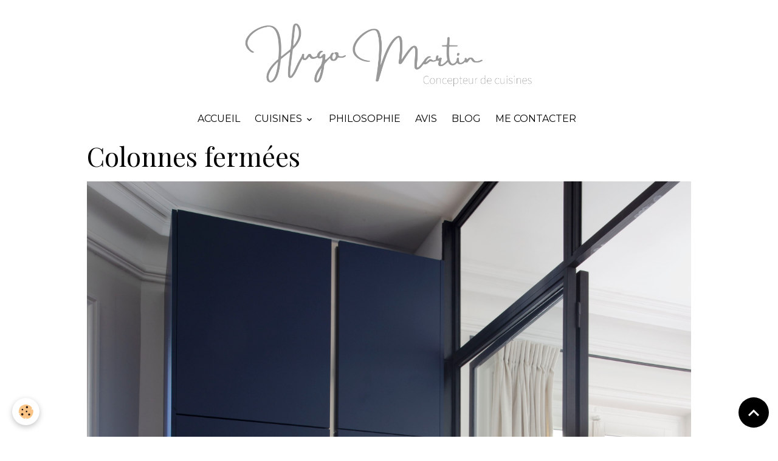

--- FILE ---
content_type: text/html; charset=UTF-8
request_url: https://www.cuisines-hugo-martin.fr/cuisiniste-paris-rouen/cuisine-meuble-moderne-equipee-amenagee-design/1jmp0220-ferme.html
body_size: 39471
content:

<!DOCTYPE html>
<html lang="fr">
    <head>
        <title>Colonnes fermées</title>
        <meta name="theme-color" content="rgb(255, 255, 255)">
        <meta name="msapplication-navbutton-color" content="rgb(255, 255, 255)">
        <!-- METATAGS -->
        <!-- rebirth / basic -->
<!--[if IE]>
<meta http-equiv="X-UA-Compatible" content="IE=edge">
<![endif]-->
<meta charset="utf-8">
<meta name="viewport" content="width=device-width, initial-scale=1, shrink-to-fit=no">
    <meta name="description" content="Colonnes de cuisine en Fenix Blu Fes dans un appartement à Paris" />
    <link rel="image_src" href="https://www.cuisines-hugo-martin.fr/medias/album/1jmp0220-ferme-.jpg" />
    <meta property="og:image" content="https://www.cuisines-hugo-martin.fr/medias/album/1jmp0220-ferme-.jpg" />
    <link href="//www.cuisines-hugo-martin.fr/themes/designlines/bottomsite/index.css?v=1768154112" rel="stylesheet">
    <link rel="canonical" href="https://www.cuisines-hugo-martin.fr/cuisiniste-paris-rouen/cuisine-meuble-moderne-equipee-amenagee-design/1jmp0220-ferme.html">
    <meta name="google-site-verification" content="xYZzeWR8hT_k4KlgXqIwmfb40SUDN3MRZ0nNjlPulVU">
<meta name="generator" content="e-monsite (e-monsite.com)">

    <link rel="icon" href="https://www.cuisines-hugo-martin.fr/medias/site/favicon/favicon.png">

<link href="https://fonts.googleapis.com/css?family=DM%20Sans:300,400,700%7CEB%20Garamond:300,400,700%7CSpecial%20Elite:300,400,700%7CSquare%20Peg:300,400,700&amp;display=swap" rel="stylesheet">

        
    <link rel="preconnect" href="https://fonts.googleapis.com">
    <link rel="preconnect" href="https://fonts.gstatic.com" crossorigin="anonymous">
    <link href="https://fonts.googleapis.com/css?family=Playfair+Display:300,300italic,400,400italic,700,700italic%7CMontserrat:300,300italic,400,400italic,700,700italic&display=swap" rel="stylesheet">

<link href="//www.cuisines-hugo-martin.fr/themes/combined.css?v=6_1642769533_736" rel="stylesheet">


<link rel="preload" href="//www.cuisines-hugo-martin.fr/medias/static/themes/bootstrap_v4/js/jquery-3.6.3.min.js?v=26012023" as="script">
<script src="//www.cuisines-hugo-martin.fr/medias/static/themes/bootstrap_v4/js/jquery-3.6.3.min.js?v=26012023"></script>
<link rel="preload" href="//www.cuisines-hugo-martin.fr/medias/static/themes/bootstrap_v4/js/popper.min.js?v=31012023" as="script">
<script src="//www.cuisines-hugo-martin.fr/medias/static/themes/bootstrap_v4/js/popper.min.js?v=31012023"></script>
<link rel="preload" href="//www.cuisines-hugo-martin.fr/medias/static/themes/bootstrap_v4/js/bootstrap.min.js?v=31012023" as="script">
<script src="//www.cuisines-hugo-martin.fr/medias/static/themes/bootstrap_v4/js/bootstrap.min.js?v=31012023"></script>
<script src="//www.cuisines-hugo-martin.fr/themes/combined.js?v=6_1642769533_736&lang=fr"></script>
<script type="application/ld+json">
    {
        "@context" : "https://schema.org/",
        "@type" : "WebSite",
        "name" : "Cuisiniste designer Rouen et Paris - Hugo-Martin",
        "url" : "https://www.cuisines-hugo-martin.fr/"
    }
</script>




        <!-- //METATAGS -->
            <script src="//www.cuisines-hugo-martin.fr/medias/static/js/rgpd-cookies/jquery.rgpd-cookies.js?v=2069"></script>
    <script>
                                    $(document).ready(function() {
            $.RGPDCookies({
                theme: 'bootstrap_v4',
                site: 'www.cuisines-hugo-martin.fr',
                privacy_policy_link: '/about/privacypolicy/',
                cookies: [{"id":null,"favicon_url":"https:\/\/ssl.gstatic.com\/analytics\/20210414-01\/app\/static\/analytics_standard_icon.png","enabled":true,"model":"google_analytics","title":"Google Analytics","short_description":"Permet d'analyser les statistiques de consultation de notre site","long_description":"Indispensable pour piloter notre site internet, il permet de mesurer des indicateurs comme l\u2019affluence, les produits les plus consult\u00e9s, ou encore la r\u00e9partition g\u00e9ographique des visiteurs.","privacy_policy_url":"https:\/\/support.google.com\/analytics\/answer\/6004245?hl=fr","slug":"google-analytics"},{"id":null,"favicon_url":"","enabled":true,"model":"addthis","title":"AddThis","short_description":"Partage social","long_description":"Nous utilisons cet outil afin de vous proposer des liens de partage vers des plateformes tiers comme Twitter, Facebook, etc.","privacy_policy_url":"https:\/\/www.oracle.com\/legal\/privacy\/addthis-privacy-policy.html","slug":"addthis"}],
                modal_title: 'Gestion\u0020des\u0020cookies',
                modal_description: 'd\u00E9pose\u0020des\u0020cookies\u0020pour\u0020am\u00E9liorer\u0020votre\u0020exp\u00E9rience\u0020de\u0020navigation,\nmesurer\u0020l\u0027audience\u0020du\u0020site\u0020internet,\u0020afficher\u0020des\u0020publicit\u00E9s\u0020personnalis\u00E9es,\nr\u00E9aliser\u0020des\u0020campagnes\u0020cibl\u00E9es\u0020et\u0020personnaliser\u0020l\u0027interface\u0020du\u0020site.',
                privacy_policy_label: 'Consulter\u0020la\u0020politique\u0020de\u0020confidentialit\u00E9',
                check_all_label: 'Tout\u0020cocher',
                refuse_button: 'Refuser',
                settings_button: 'Param\u00E9trer',
                accept_button: 'Accepter',
                callback: function() {
                    // website google analytics case (with gtag), consent "on the fly"
                    if ('gtag' in window && typeof window.gtag === 'function') {
                        if (window.jsCookie.get('rgpd-cookie-google-analytics') === undefined
                            || window.jsCookie.get('rgpd-cookie-google-analytics') === '0') {
                            gtag('consent', 'update', {
                                'ad_storage': 'denied',
                                'analytics_storage': 'denied'
                            });
                        } else {
                            gtag('consent', 'update', {
                                'ad_storage': 'granted',
                                'analytics_storage': 'granted'
                            });
                        }
                    }
                }
            });
        });
    </script>
        <script async src="https://www.googletagmanager.com/gtag/js?id=G-4VN4372P6E"></script>
<script>
    window.dataLayer = window.dataLayer || [];
    function gtag(){dataLayer.push(arguments);}
    
    gtag('consent', 'default', {
        'ad_storage': 'denied',
        'analytics_storage': 'denied'
    });
    
    gtag('js', new Date());
    gtag('config', 'G-4VN4372P6E');
</script>

        
    <!-- Global site tag (gtag.js) -->
        <script async src="https://www.googletagmanager.com/gtag/js?id=UA-42000450-1"></script>
        <script>
        window.dataLayer = window.dataLayer || [];
        function gtag(){dataLayer.push(arguments);}

gtag('consent', 'default', {
            'ad_storage': 'denied',
            'analytics_storage': 'denied'
        });
        gtag('set', 'allow_ad_personalization_signals', false);
                gtag('js', new Date());
        gtag('config', 'UA-42000450-1');
        gtag('config', 'G-3LD5YXHL9T');
    </script>
                            </head>
    <body id="cuisiniste-paris-rouen_run_cuisine-meuble-moderne-equipee-amenagee-design_1jmp0220-ferme" data-template="default">
        

                <!-- CUSTOMIZE AREA -->
        <div id="top-site" class="sticky-top">
            <!-- Google Tag Manager --><script>(function(w,d,s,l,i){w[l]=w[l]||[];w[l].push({'gtm.start':
new Date().getTime(),event:'gtm.js'});var f=d.getElementsByTagName(s)[0],
j=d.createElement(s),dl=l!='dataLayer'?'&l='+l:'';j.async=true;j.src=
'https://www.googletagmanager.com/gtm.js?id='+i+dl;f.parentNode.insertBefore(j,f);
})(window,document,'script','dataLayer','GTM-M8PPHTPL');</script><!-- End Google Tag Manager -->
        </div>
                <!-- BRAND TOP -->
                                                                                    <div id="brand-top-wrapper" class="contains-brand d-flex justify-content-center">
                                    <a class="top-brand d-block text-center mr-0" href="https://www.cuisines-hugo-martin.fr/">
                                                    <img src="https://www.cuisines-hugo-martin.fr/medias/site/logos/logo-concepteur-de-cuisines-rectangle-grand.png" alt="cuisines-hugo-martin" class="img-fluid brand-logo d-inline-block">
                                                                            <span class="brand-titles d-lg-flex flex-column mb-0">
                                <span class="brand-title d-none">Cuisiniste designer Rouen et Paris - Hugo-Martin</span>
                                                            <span class="brand-subtitle d-none">Designer cuisiniste à Paris, Rouen, Dieppe,Le Havre, Cany-Barville, Barentin, Yvetot, Fécamp, Rouen, Saint-Valéry en Caux, Paris, Chatou, Le Vesinet, Veules les roses, Varengeville sur mer et Saint Riquier ès Plains</span>
                                                    </span>
                                            </a>
                            </div>
        
        <!-- NAVBAR -->
                                                                                                                                                                <nav class="navbar navbar-expand-lg position-sticky radius-top" id="navbar" data-animation="sliding">
                        <div class="container">
                                            <button id="buttonBurgerMenu" title="BurgerMenu" class="navbar-toggler collapsed" type="button" data-toggle="collapse" data-target="#menu">
                    <span></span>
                    <span></span>
                    <span></span>
                    <span></span>
                </button>
                <div class="collapse navbar-collapse flex-lg-grow-0 mx-lg-auto" id="menu">
                                                                                                                <ul class="navbar-nav navbar-menu nav-all nav-all-center">
                                                                                                                                                                                            <li class="nav-item" data-index="1">
                            <a class="nav-link" href="https://www.cuisines-hugo-martin.fr/">
                                                                Accueil
                            </a>
                                                                                </li>
                                                                                                                                                                                                                                                                            <li class="nav-item dropdown" data-index="2">
                            <a class="nav-link dropdown-toggle" href="https://www.cuisines-hugo-martin.fr/cuisiniste-rouen/projets-cuisine-cuisiniste-rouen/">
                                                                Cuisines
                            </a>
                                                                                        <div class="collapse dropdown-menu">
                                    <ul class="list-unstyled">
                                                                                                                                                                                                                                                                    <li>
                                                <a class="dropdown-item" href="https://www.cuisines-hugo-martin.fr/cuisiniste-rouen/projets-cuisine-cuisiniste-rouen/prix-cuisine-amenagee-haut-de-gamme-cuisiniste-paris-rouen/">
                                                    Cuisines chiffrées
                                                </a>
                                                                                                                                            </li>
                                                                                                                                                                                                                                                                    <li>
                                                <a class="dropdown-item" href="https://www.cuisines-hugo-martin.fr/cuisiniste-rouen/projets-cuisine-cuisiniste-rouen/l-esprit-bois/">
                                                    Cuisines en bois
                                                </a>
                                                                                                                                            </li>
                                                                                                                                                                                                                                                                    <li>
                                                <a class="dropdown-item" href="https://www.cuisines-hugo-martin.fr/cuisiniste-rouen/projets-cuisine-cuisiniste-rouen/cuisines-noires-et-gris-anthracite/">
                                                    Cuisines noir ou gris anthracite
                                                </a>
                                                                                                                                            </li>
                                                                                                                                                                                                                                                                    <li>
                                                <a class="dropdown-item" href="https://www.cuisines-hugo-martin.fr/cuisiniste-rouen/projets-cuisine-cuisiniste-rouen/cuisines-blanches/">
                                                    Cuisines blanches
                                                </a>
                                                                                                                                            </li>
                                                                                                                                                                                                                                                                    <li>
                                                <a class="dropdown-item" href="https://www.cuisines-hugo-martin.fr/cuisiniste-rouen/projets-cuisine-cuisiniste-rouen/cuisines-en-beton/">
                                                    Cuisines en béton
                                                </a>
                                                                                                                                            </li>
                                                                                                                                                                                                                                                                    <li>
                                                <a class="dropdown-item" href="https://www.cuisines-hugo-martin.fr/cuisiniste-rouen/projets-cuisine-cuisiniste-rouen/cuisines-avec-ilot/">
                                                    Cuisines avec îlot
                                                </a>
                                                                                                                                            </li>
                                                                                                                                                                                                                                                                    <li>
                                                <a class="dropdown-item" href="https://www.cuisines-hugo-martin.fr/cuisiniste-rouen/projets-cuisine-cuisiniste-rouen/cuisine-style-campagne/">
                                                    Cuisines style campagne
                                                </a>
                                                                                                                                            </li>
                                                                                                                                                                                                                                                                    <li>
                                                <a class="dropdown-item" href="https://www.cuisines-hugo-martin.fr/cuisiniste-rouen/projets-cuisine-cuisiniste-rouen/cuisine-en-metal/">
                                                    Cuisines métallisées
                                                </a>
                                                                                                                                            </li>
                                                                                                                                                                                                                                                                    <li>
                                                <a class="dropdown-item" href="https://www.cuisines-hugo-martin.fr/cuisiniste-rouen/projets-cuisine-cuisiniste-rouen/meubles-de-salon/">
                                                    Meubles de salon
                                                </a>
                                                                                                                                            </li>
                                                                                <li class="dropdown-menu-root">
                                            <a class="dropdown-item" href="https://www.cuisines-hugo-martin.fr/cuisiniste-rouen/projets-cuisine-cuisiniste-rouen/">Cuisines</a>
                                        </li>
                                    </ul>
                                </div>
                                                    </li>
                                                                                                                                                                                            <li class="nav-item" data-index="3">
                            <a class="nav-link" href="https://www.cuisines-hugo-martin.fr/cuisiniste-rouen/notre-concept/cuisiniste-barentin.html">
                                                                Philosophie
                            </a>
                                                                                </li>
                                                                                                                                                                                            <li class="nav-item" data-index="4">
                            <a class="nav-link" href="https://www.cuisines-hugo-martin.fr/livre-d-or-cuisiniste-rouen-avis/">
                                                                Avis
                            </a>
                                                                                </li>
                                                                                                                                                                                            <li class="nav-item" data-index="5">
                            <a class="nav-link" href="https://www.cuisines-hugo-martin.fr/blog-cuisiniste-rouen-yvetot-barentin-dieppe-le-havre-fecamp-paris/">
                                                                Blog
                            </a>
                                                                                </li>
                                                                                                                                                                                            <li class="nav-item" data-index="6">
                            <a class="nav-link" href="https://www.cuisines-hugo-martin.fr/contact-cuisiniste-fecamp/demande-de-devis.html">
                                                                Me contacter
                            </a>
                                                                                </li>
                                    </ul>
            
                                    
                    
                                        
                    
                                    </div>
                        </div>
                    </nav>

        <!-- HEADER -->
                <!-- //HEADER -->

        <!-- WRAPPER -->
                                        <div id="wrapper">

                            <main id="main">

                                                                    <div class="container">
                                                                                                    </div>
                                            
                                        
                                        
                                                            <div class="view view-album" id="view-item" data-category="cuisine-meuble-moderne-equipee-amenagee-design" data-id-album="628b9378cbc65a1741ea02cd">
    <div class="container">
        <div class="row">
            <div class="col">
                <h1 class="view-title">Colonnes fermées</h1>
                
    
<div id="site-module-5161b8ee81d94ee5d56d9814" class="site-module" data-itemid="5161b8ee81d94ee5d56d9814" data-siteid="515c1764da194ee5d56d6de3" data-category="item"></div>


                <p class="text-center">
                    <img src="https://www.cuisines-hugo-martin.fr/medias/album/1jmp0220-ferme-.jpg" alt="Colonnes fermées" class="img-fluid">
                </p>

                                    <div class="content">
                        Colonnes de cuisine en Fenix Blu Fes dans un appartement à Paris
                    </div>
                
                <ul class="pager">
                                            <li class="prev-page">
                            <a href="https://www.cuisines-hugo-martin.fr/cuisiniste-paris-rouen/cuisine-meuble-moderne-equipee-amenagee-design/1jmp0235.html" class="page-link">
                                <i class="material-icons md-chevron_left"></i>
                                <img src="https://www.cuisines-hugo-martin.fr/medias/album/1jmp0235-.jpg?fx=c_50_50" width="50" alt="">
                            </a>
                        </li>
                                        <li>
                        <a href="https://www.cuisines-hugo-martin.fr/cuisiniste-paris-rouen/cuisine-meuble-moderne-equipee-amenagee-design/" class="page-link">Retour</a>
                    </li>
                                            <li class="next-page">
                            <a href="https://www.cuisines-hugo-martin.fr/cuisiniste-paris-rouen/cuisine-meuble-moderne-equipee-amenagee-design/1jmp0220-ouvert.html" class="page-link">
                                <img src="https://www.cuisines-hugo-martin.fr/medias/album/1jmp0220-ouvert-.jpg?fx=c_50_50" width="50" alt="">
                                <i class="material-icons md-chevron_right"></i>
                            </a>
                        </li>
                                    </ul>
            </div>
        </div>
    </div>

    
</div>


                </main>

                        </div>
        <!-- //WRAPPER -->

                <footer id="footer">
                            
<div id="rows-60ad2fadf7385a460197bbdc" class="rows" data-total-pages="1" data-current-page="1">
                            
                        
                                                                                        
                                                                
                
                                                        
                
                
                                    
                
                                                    
        
                                    <div id="row-60ad2fadf7385a460197bbdc-1" class="row-container pos-1 page_1 row-panel container">
                    <div class="row-content card">
                                                    <h2 class="row-title card-header" data-line-v-id="5d9dab88762c5a17338a1589">
                                                                <a class="panel-control collapsed" data-toggle="collapse" href="#row-panel1">
                                    <i class="panel-control-icon mr-2 material-icons md-expand_more"></i>
                                                                            Qui sont les Cuisines Hugo-Martin?
                                                                    </a>
                                                            </h2>
                                                                        <div id="row-panel1" class="collapse" aria-labelledby="headingOne" data-parent="#rows-60ad2fadf7385a460197bbdc">
                            <div class="card-body">
                                                        <div class="row" data-role="line">
                                    
                                                                                
                                                                                                                                                                                                            
                                                                                                                                                                
                                                                                
                                                                                
                                                                                                                        
                                                                                
                                                                                                                                                                            
                                                                                        <div data-role="cell" data-size="lg" id="cell-5d9dab88762f5a17338a31e9" class="col">
                                               <div class="col-content col-no-widget">                                                        <p><span style="font-size:20px;">Cuisines Hugo-Martin est une entreprise de conception de cuisines haut de gamme. Romain Jouette est l&#39;unique concepteur.</span></p>

<p><span style="font-size:20px;">Romain Jouette a &eacute;t&eacute; r&eacute;compens&eacute; &agrave; plusieurs reprises pour son excellence dans la conception et le design aux Troph&eacute;es de la Cr&eacute;ativit&eacute;.</span></p>

<p><span style="font-size:20px;">Cuisines Hugo-Martin propose une transparence totale avec une facturation directe &agrave; l&#39;usine pour les meubles au prix r&eacute;el de fabrication afin de proposer les meilleurs prix et rendre accessible les meilleurs meubles et des conceptions travaill&eacute;es.</span></p>

                                                                                                    </div>
                                            </div>
                                                                                                                                                        </div>
                                                    </div>
                        </div>
                                            </div>
                                    </div>
                                                    
                        
                                                                                        
                                                                
                
                                                        
                
                
                                    
                
                                                    
        
                                    <div id="row-60ad2fadf7385a460197bbdc-2" class="row-container pos-2 page_1 row-panel container">
                    <div class="row-content card">
                                                    <h2 class="row-title card-header" data-line-v-id="69219c435bff000000d13923">
                                                                <a class="panel-control collapsed" data-toggle="collapse" href="#row-panel2">
                                    <i class="panel-control-icon mr-2 material-icons md-expand_more"></i>
                                                                            Quelle qualité est proposée par les Cuisines Hugo-Martin?
                                                                    </a>
                                                            </h2>
                                                                        <div id="row-panel2" class="collapse" aria-labelledby="headingOne" data-parent="#rows-60ad2fadf7385a460197bbdc">
                            <div class="card-body">
                                                        <div class="row" data-role="line">
                                    
                                                                                
                                                                                                                                                                                                            
                                                                                                                                                                
                                                                                
                                                                                
                                                                                                                        
                                                                                
                                                                                                                                                                            
                                                                                        <div data-role="cell" data-size="lg" id="cell-69219c435bff000000d10293" class="col">
                                               <div class="col-content col-no-widget">                                                        <p><span style="font-size:20px;">Les meubles ont des finitions soign&eacute;es et sont mont&eacute;s d&#39;usine. Les caissons sont en 19mm compress&eacute;s &agrave; 700-750kg avec fonds &eacute;pais. Caissons enti&egrave;rements d&eacute;cor&eacute;s et nombreux mat&eacute;riaux de fa&ccedil;ades du classique m&eacute;lamin&eacute; &agrave; la laque mais aussi des fa&ccedil;ades en pierre ou en b&eacute;ton entre autres. Les coulisses sont toutes dernier cri avec design &eacute;l&eacute;gant.</span></p>

                                                                                                    </div>
                                            </div>
                                                                                                                                                        </div>
                                                    </div>
                        </div>
                                            </div>
                                    </div>
                                                    
                        
                                                                                        
                                                                
                
                        
                
                
                                    
                
                                
        
                                    <div id="row-60ad2fadf7385a460197bbdc-3" class="row-container pos-3 page_1 container">
                    <div class="row-content">
                                                                                <div class="row" data-role="line">
                                    
                                                                                
                                                                                                                                                                                                            
                                                                                                                                                                
                                                                                
                                                                                
                                                                                                                        
                                                                                
                                                                                                                                                                            
                                                                                        <div data-role="cell" data-size="lg" id="cell-68ff8419c23c000000d1ac1b" class="col">
                                               <div class="col-content col-no-widget">                                                        <div style="text-align: center;"><a href="https://www.cuisines-hugo-martin.fr/blog-cuisiniste-rouen-yvetot-barentin-dieppe-le-havre-fecamp-paris/actualites/">Nos actualit&eacute;s</a></div>

<div style="text-align: center;"><a href="https://www.cuisines-hugo-martin.fr/blog-cuisiniste-rouen-yvetot-barentin-dieppe-le-havre-fecamp-paris/">Blog</a>&nbsp;<a href="https://www.cuisines-hugo-martin.fr/cuisiniste-paris-rouen/cuisine-meuble-moderne-equipee-amenagee-design/">Album Photos</a></div>

<div style="text-align: center;">&nbsp;</div>

<p style="text-align: center;">Romain Jouette</p>

<p style="text-align: center;">AHM cuisines - CHM cuisines</p>

<p style="text-align: center;"><a href="https://www.cuisines-hugo-martin.fr/livre-d-or-cuisiniste-rouen-avis/">Avis Cuisines Hugo-Martin</a></p>

<p style="text-align: center;"><a href="https://www.cuisines-hugo-martin.fr/">Cuisiniste Rouen</a>, <a href="https://www.cuisines-hugo-martin.fr/">Cuisiniste Paris</a>, <a href="https://www.cuisines-hugo-martin.fr/">Cuisiniste le Havre</a>, <a href="https://www.cuisines-hugo-martin.fr/">cuisiniste Dieppe</a>, <a href="https://www.cuisines-hugo-martin.fr/">Cuisiniste Yvetot</a>,&nbsp;<a href="https://www.cuisines-hugo-martin.fr/">Cuisiniste Cany-Barville</a>, <a href="https://www.cuisines-hugo-martin.fr/">Cuisiniste Saint Val&eacute;ry en Caux</a>, <a href="https://www.cuisines-hugo-martin.fr/">Cuisiniste Veules-les-roses</a>, <a href="https://www.cuisines-hugo-martin.fr/">Cuisiniste Varengeville-sur-mer</a>, <a href="https://www.cuisines-hugo-martin.fr/">cuisiniste Le Vesinet</a>, <a href="https://www.cuisines-hugo-martin.fr/">cuisiniste Chatou</a>, <a href="https://www.cuisines-hugo-martin.fr/">cuisiniste Versailles</a>.</p>

<p style="text-align: center;">&nbsp;</p>

<!-- Google Tag Manager (noscript) -->
<noscript><iframe src="https://www.googletagmanager.com/ns.html?id=GTM-M8PPHTPL"
height="0" width="0" style="display:none;visibility:hidden"></iframe></noscript>
<!-- End Google Tag Manager (noscript) -->


                                                                                                    </div>
                                            </div>
                                                                                                                                                        </div>
                                            </div>
                                    </div>
                        </div>

                        <div class="container">
                
                                    <ul class="website-social-links">
        <li>
        <a target='_blank' href="https://www.youtube.com/channel/UCwOzUZ7uGqFZBSfgrfbIMUA" class="btn text-youtube"><i class="sn-icon-youtube"></i></a>
    </li>
        <li>
        <a target='_blank' href="https://www.facebook.com/Cuisines.Hugo.Martin" class="btn text-facebook"><i class="sn-icon-facebook"></i></a>
    </li>
        <li>
        <a target='_blank' href="https://www.linkedin.com/in/cuisiniste-rouen-romain-jouette/" class="btn text-linkedin"><i class="sn-icon-linkedin"></i></a>
    </li>
        <li>
        <a target='_blank' href="https://www.instagram.com/romain.jouette/" class="btn text-instagram"><i class="sn-icon-instagram"></i></a>
    </li>
        <li>
        <a target='_blank' href="https://www.pinterest.fr/romainjouettecuisinisterouen/" class="btn text-pinterest"><i class="sn-icon-pinterest"></i></a>
    </li>
    </ul>
                
                            </div>

                            <ul id="legal-mentions" class="footer-mentions">
            <li><a href="https://www.cuisines-hugo-martin.fr/about/legal/">Mentions légales</a></li>
    
                        <li><a href="https://www.cuisines-hugo-martin.fr/about/cgu/">Conditions générales d'utilisation</a></li>
            
                        <li><a href="https://www.cuisines-hugo-martin.fr/about/cgv/">Conditions générales de vente</a></li>
            
    
    
            <li><button id="cookies" type="button" aria-label="Gestion des cookies">Gestion des cookies</button></li>
    </ul>
                    </footer>
        
        
                <script>
            <!-- Google tag (gtag.js) --> <script async src="https://www.googletagmanager.com/gtag/js?id=G-3LD5YXHL9T"></script> <script> window.dataLayer = window.dataLayer || []; function gtag(){dataLayer.push(arguments);} gtag('js', new Date()); gtag('config', 'G-3LD5YXHL9T'); </script>
<!-- Google tag (gtag.js) -->
<script async src="https://www.googletagmanager.com/gtag/js?id=AW-1018799968">
</script>
<script>
  window.dataLayer = window.dataLayer || [];
  function gtag(){dataLayer.push(arguments);}
  gtag('js', new Date());

  gtag('config', 'AW-1018799968');
</script>
        </script>
        
            

 
    
						 	 





                <button id="scroll-to-top" class="d-none d-sm-inline-block" type="button" aria-label="Scroll top" onclick="$('html, body').animate({ scrollTop:0}, 600);">
            <i class="material-icons md-lg md-expand_less"></i>
        </button>
        
            </body>
</html>
